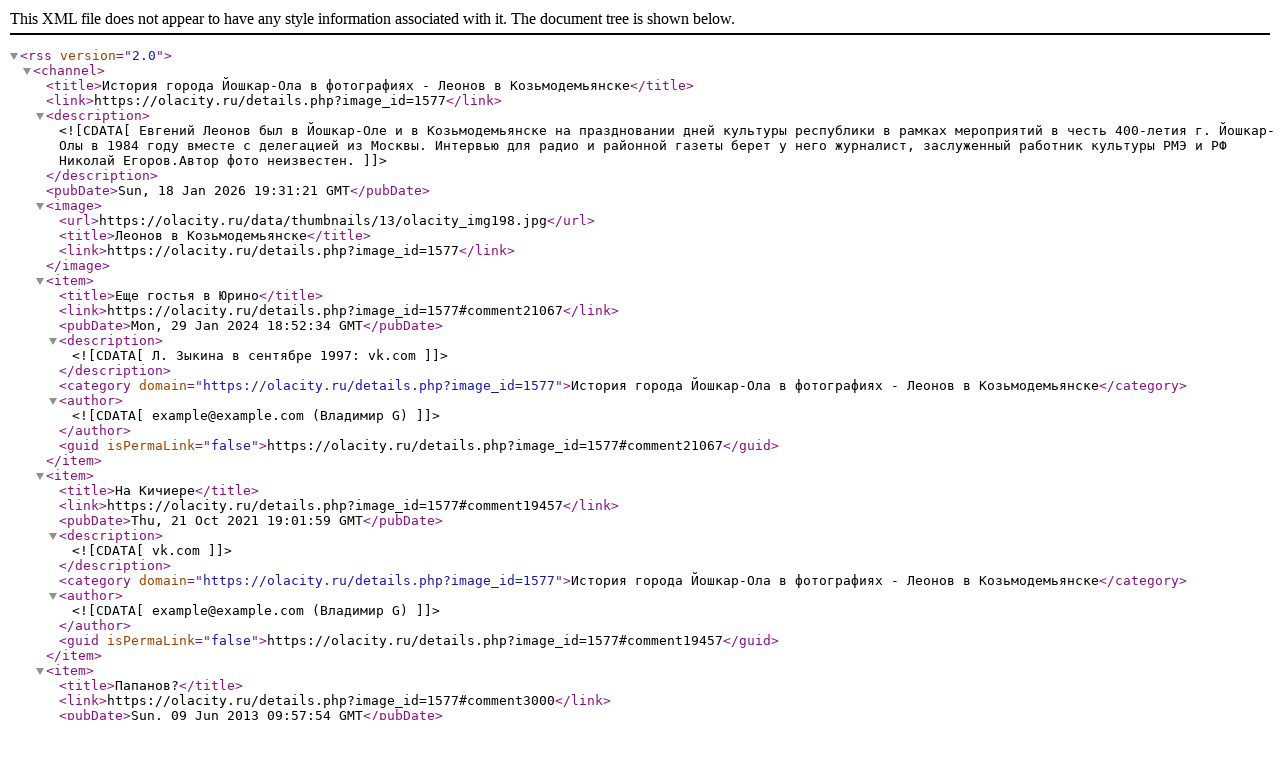

--- FILE ---
content_type: text/xml;charset=UTF-8
request_url: https://olacity.ru/rss.php?action=comments&image_id=1577
body_size: 840
content:
<?xml version="1.0" encoding="UTF-8"?>
<rss version="2.0">
  <channel>

    <title>История города Йошкар-Ола в фотографиях - Леонов в Козьмодемьянске</title>
    <link>https://olacity.ru/details.php?image_id=1577</link>
    <description><![CDATA[Евгений Леонов был в Йошкар-Оле и в Козьмодемьянске на праздновании дней культуры республики в рамках мероприятий в честь 400-летия г. Йошкар-Олы в 1984 году вместе с делегацией из Москвы. Интервью для радио и районной газеты берет у него журналист, заслуженный работник культуры РМЭ и РФ Николай Егоров.Автор фото неизвестен.]]></description>
    <pubDate>Sun, 18 Jan 2026 19:31:21 GMT</pubDate>
      <image>
      <url>https://olacity.ru/data/thumbnails/13/olacity_img198.jpg</url>
      <title>Леонов в Козьмодемьянске</title>
      <link>https://olacity.ru/details.php?image_id=1577</link>
    </image>
    
    <item>
      <title>Еще гостья в Юрино</title>
      <link>https://olacity.ru/details.php?image_id=1577#comment21067</link>
      <pubDate>Mon, 29 Jan 2024 18:52:34 GMT</pubDate>
      <description><![CDATA[Л. Зыкина в сентябре 1997:
vk.com]]></description>
          <category domain="https://olacity.ru/details.php?image_id=1577">История города Йошкар-Ола в фотографиях - Леонов в Козьмодемьянске</category>
              <author><![CDATA[example@example.com (Владимир G)]]></author>
              <guid isPermaLink="false">https://olacity.ru/details.php?image_id=1577#comment21067</guid>
    </item>
    <item>
      <title>На Кичиере</title>
      <link>https://olacity.ru/details.php?image_id=1577#comment19457</link>
      <pubDate>Thu, 21 Oct 2021 19:01:59 GMT</pubDate>
      <description><![CDATA[vk.com]]></description>
          <category domain="https://olacity.ru/details.php?image_id=1577">История города Йошкар-Ола в фотографиях - Леонов в Козьмодемьянске</category>
              <author><![CDATA[example@example.com (Владимир G)]]></author>
              <guid isPermaLink="false">https://olacity.ru/details.php?image_id=1577#comment19457</guid>
    </item>
    <item>
      <title>Папанов?</title>
      <link>https://olacity.ru/details.php?image_id=1577#comment3000</link>
      <pubDate>Sun, 09 Jun 2013 09:57:54 GMT</pubDate>
      <description><![CDATA[Посмотрите, а ведь человек в черном пальто - это Анатолий Папанов!]]></description>
          <category domain="https://olacity.ru/details.php?image_id=1577">История города Йошкар-Ола в фотографиях - Леонов в Козьмодемьянске</category>
              <author><![CDATA[example@example.com (Tom)]]></author>
              <guid isPermaLink="false">https://olacity.ru/details.php?image_id=1577#comment3000</guid>
    </item>

  </channel>
</rss>